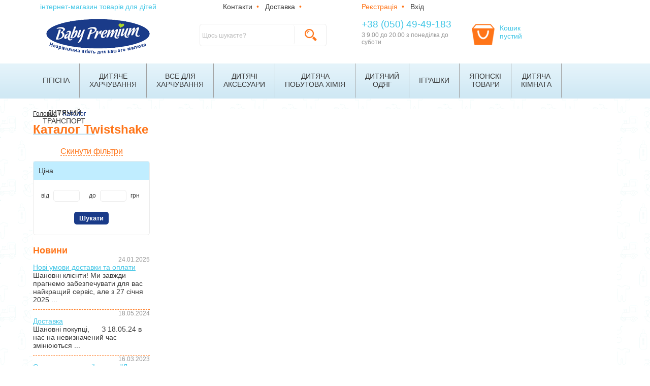

--- FILE ---
content_type: text/html; charset=windows-1251
request_url: https://babypremium.com.ua/catalog-brand-Twistshake.htm
body_size: 31638
content:
<!DOCTYPE html>
<html lang="ru">
<head>
    <title>Twistshake  - купити в інтернет-магазині Babypremium.com.ua</title>
    <meta http-equiv="content-type" content="text/html; charset=windows-1251" />
    <meta name="description" content="Інтернет магазин * Babypremium.com.ua * Twistshake  Купити з доставкою за найкращою ціною Заходьте і купуйте!" />
    <meta name="keywords" content="Каталог" />
    <meta name="viewport" content="target-densitydpi=device-dpi">
    <meta name="viewport" content="width=device-width">

    <link rel="stylesheet" href="templates/main/base.css?6" type="text/css" media="screen" />
    <link rel="stylesheet" href="templates/main/tpl.css?15" type="text/css" media="screen" />

    <script type="text/javascript" src="include/jquery.min.1.8.js"></script>
    <script type="text/javascript" src="include/jquery.form.js"></script>

    <script type="text/javascript" src="include/jquery.lightbox-0.5.min.js"></script>
    <script type="text/javascript" src="include/main_func.js?2"></script>

    <link rel="stylesheet" type="text/css" href="templates/main/css/jquery.lightbox-0.5.css" />

    <link rel="icon" href="favicon.ico" type="image/x-icon">

    
<script type="text/javascript">
    rrApiOnReady.push(function() {
		try { rrApi.categoryView(4); } catch(e) {}
	})
</script>
    

<!-- Google Tag Manager -->
<script>(function(w,d,s,l,i){w[l]=w[l]||[];w[l].push({'gtm.start':
new Date().getTime(),event:'gtm.js'});var f=d.getElementsByTagName(s)[0],
j=d.createElement(s),dl=l!='dataLayer'?'&l='+l:'';j.async=true;j.src=
'https://www.googletagmanager.com/gtm.js?id='+i+dl;f.parentNode.insertBefore(j,f);
})(window,document,'script','dataLayer','GTM-TVLQDF');</script>
<!-- End Google Tag Manager -->

<script>
       var rrPartnerId = "561d2a831e99471e78050693";
       var rrApi = {};
       var rrApiOnReady = rrApiOnReady || [];
       rrApi.addToBasket = rrApi.order = rrApi.categoryView = rrApi.view =
           rrApi.recomMouseDown = rrApi.recomAddToCart = function() {};
       (function(d) {
           var ref = d.getElementsByTagName('script')[0];
           var apiJs, apiJsId = 'rrApi-jssdk';
           if (d.getElementById(apiJsId)) return;
           apiJs = d.createElement('script');
           apiJs.id = apiJsId;
           apiJs.async = true;
           apiJs.src = "//cdn.retailrocket.ru/content/javascript/api.js";
           ref.parentNode.insertBefore(apiJs, ref);
       }(document));
</script>

    <script type="text/javascript">
        $(document).ready(function(){

        var $window = $(window);
        var nav = "#header-bottom";
	var imc = "#im-container";
        $window.scroll(function() {
            if ($(nav).hasClass("header-fixed") && ($window.scrollTop() < 30)) {
                $(nav).removeClass("header-fixed");
            }
            else if (!$(nav).hasClass("header-fixed") && ($window.scrollTop() > 30)) {
                $(nav).addClass("header-fixed");
            }
        });

    $(document).mouseup(function (e) {
        var container = $("#dialog");
        if (e.target!=container[0] && !$(e.target).closest("#dialog").length) {
            $('#dialog-content').empty();
            $("#over-container").hide();
            $("#main-over-container").removeClass("over-container");
        }
    });

        

        });
    </script>


    <!-- Global site tag (gtag.js) - Google Ads: 661496711 -->
    <script async src='https://www.googletagmanager.com/gtag/js?id=AW-661496711'></script>
    <script>
        window.dataLayer = window.dataLayer || [];
        function gtag(){dataLayer.push(arguments);}
        gtag('js', new Date());

        gtag('config', 'AW-661496711');
    </script>
    
    <script>
    gtag('event', 'page_view', {
        'send_to': 'AW-661496711',
        'ecomm_pagetype': 'category',
        'ecomm_prodid': '',
        'ecomm_totalvalue': ''
    });
    </script>
    

</head>
<body>
<!-- Google Tag Manager (noscript) -->
<noscript><iframe src="https://www.googletagmanager.com/ns.html?id=GTM-TVLQDF"
height="0" width="0" style="display:none;visibility:hidden"></iframe></noscript>
<!-- End Google Tag Manager (noscript) -->



<div class="header">
    <div class="header-top">
	<div class="page">
	    <div class="ib oh a-center logo blue">
		<p>інтернет-магазин товарів для дітей</p>
	    </div>
	    <div class="ib a-center kdg">
		<p>
		    <a href="contact.htm">Контакти</a>  <span class="pink">•</span>  
		    <a href="dostavka.htm">Доставка</a>  <span class="pink">•</span> 
		</p>
	    </div>
	    <div class="ib contact">
		<p>
		    <a href='registr.htm'><span class='pink'>Реєстрація</span></a>&nbsp;&nbsp;<span class='pink'>&bull;</span>&nbsp;&nbsp;
		    <a href='#' onclick='
			$(".dialog-container").css({ width: "352px", height: "320px", "margin-top": "70px" });
			$("#dialog-content").load("include/ajax.php", { action: "login_form", lang: "ru"} );
			$("#over-container").show();
			return false;
		    '>Вхід</a>
		</p>
        </div>
	</div>
    </div>
    <div class="header-bottom" id="header-bottom">
	<div class="page">
	    <div class="ib a-center logo blue">
		<a href="."><img src="templates/main/images/logo-ua.png"></a>
	    </div>
	    <div class="ib a-center kdg">
		<div class="search-form">
      <form action='search.htm' method='post'>
        <input name='search_query' type='text' value='' class='search-field' placeholder='Щось шукаєте?'>
        <input type='submit' class='ib ico ico-search search-button' value=''>
      </form>
    </div>
	    </div>
	    <div class="ib contact">
		<div class="phone blue">+38 (050) 49-49-183</div>
		<div class="gray fs-12">З 9.00 до 20.00 з понеділка до суботи</div>
	    </div>
	    <div class="ib a-center cart">
		<a href="cart.htm"><span class="ib ico ico-cart"></span><span class="ib a-left cart-text">Кошик<br><span id="cart-link">пустий</span></span></a>
	    </div>
	</div>
    </div>
</div>

<div id="im-container" style="height: 70px; background: url(/images/bg-menu.png) repeat-x">
    <div class="im-bg page rel"><ul id='item-menu'><li id='im-li-9' class='im-level1'>
        <a href='gigiena1.htm'
          onmouseover='im_mouseover(9); ' onmouseout='im_mouseout(); '
          class='im-link-level1
             im_first 
            
        '>Гігієна</a></li><li id='im-li-2' class='im-level1'>
        <a href='detskoe-pitanie.htm'
          onmouseover='im_mouseover(2); ' onmouseout='im_mouseout(); '
          class='im-link-level1
            
            
        '>Дитяче<br>харчування</a></li><li id='im-li-3108' class='im-level1'>
        <a href='vse_dlya_kormleniya.htm'
          onmouseover='im_mouseover(3108); ' onmouseout='im_mouseout(); '
          class='im-link-level1
            
            
        '>Все для<br>харчування</a></li><li id='im-li-1339' class='im-level1'>
        <a href='detskie-aksessuary.htm'
          onmouseover='im_mouseover(1339); ' onmouseout='im_mouseout(); '
          class='im-link-level1
            
            
        '>Дитячі<br>аксесуари</a></li><li id='im-li-502' class='im-level1'>
        <a href='bytovaya_himiay.htm'
          onmouseover='im_mouseover(502); ' onmouseout='im_mouseout(); '
          class='im-link-level1
            
            
        '>Дитяча<br>побутова хімія</a></li><li id='im-li-17' class='im-level1'>
        <a href='odejda.htm'
          onmouseover='im_mouseover(17); ' onmouseout='im_mouseout(); '
          class='im-link-level1
            
            
        '>Дитячий<br>одяг</a></li><li id='im-li-18' class='im-level1'>
        <a href='igrushki.htm'
          onmouseover='im_mouseover(18); ' onmouseout='im_mouseout(); '
          class='im-link-level1
            
            
        '>Іграшки</a></li><li id='im-li-4050' class='im-level1'>
        <a href='yaponskie_tovary.htm'
          onmouseover='im_mouseover(4050); ' onmouseout='im_mouseout(); '
          class='im-link-level1
            
            
        '>Японскі<br>товари</a></li><li id='im-li-14' class='im-level1'>
        <a href='mebel.htm'
          onmouseover='im_mouseover(14); ' onmouseout='im_mouseout(); '
          class='im-link-level1
            
            
        '>Дитяча<br>кімната</a></li><li id='im-li-19' class='im-level1'>
        <a href='avtocar.htm'
          onmouseover='im_mouseover(19); ' onmouseout='im_mouseout(); '
          class='im-link-level1
            
             im_last 
        '>Дитячий<br>транспорт</a></li></ul>
    <div class='im-level2 im-level2-left' id='im-level2-9' style='display: none; ' onmouseover='clearTimeout(im_timer); ' onmouseout='im_mouseout(); '>
    <div class='bg-item-level-2'>
      <ul><li><a href='huggies_podguzniki.htm'>Huggies Підгузки</a></li><li><a href='pampers_podguzniki.htm'>Pampers Підгузки</a></li><li><a href='libero_podguzniki.htm'>Libero Підгузки</a></li><li><a href='hjhnoooon.htm'>Підгузки поштучно</a></li><li><a href='pigeon_pants.htm'>Pigeon Підгузки</a></li><li><a href='merries_japan_podguzniki.htm'>Merries Японські підгузки</a></li><li><a href='japan_podguzniki_moony.htm'>Moony Японські підгузки</a></li><li><a href='japan_podguzniki_goon.htm'>Goon Японські підгузки</a></li><li><a href='naty.htm'>Naty (Підгузки)</a></li><li><a href='MamyPoko.htm'>MamyPoko (Японія)</a></li><li><a href='podguzniki_bella_happy.htm'>Bella Happy Підгузки</a></li><li><a href='Giggles.htm'>Giggles (Підгузки)</a></li><li><a href='podguzniki-Dada-Premium.htm'>Dada (Польща) Підгузки</a></li><li><a href='bebem_podguzniki.htm'>Bebem (Підгузки)</a></li><li><a href='mnogorazovye_podguzniki.htm'>Багаторазові підгузки</a></li><li><a href='gigiena_dlya_mam.htm'>Косметика для жінок та чоловіків</a></li><li><a href='Diapers-for-adults.htm'>Підгузки для дорослих</a></li><li><a href='reusable_diapers.htm'>Багаторазові пелюшки</a></li><li><a href='gigiena_grudi.htm'>Гігієна грудей мами та тіла мам, аксесуари</a></li><li><a href='trusiki_plavanie.htm'>Дитячі трусики для плавання</a></li><li><a href='odnorazovye_pelienki.htm'>Одноразові пелюшки</a></li><li><a href='vlazhnye_salfetki.htm'>Вологі та сухі серветки</a></li><li><a href='zhenskie_prokladki.htm'>Жіночі прокладки, післяродові труси.</a></li></ul>
      <div class='im-rpanel'><a href='gigiena1-brand-Bella.htm'><img class='img' src='files/Image/brands/bella.png' alt='' /></a><a href='gigiena1-brand-Coolababy.htm'><img class='img' src='files/Image/brands/coolababy.png' alt='' /></a><a href='gigiena1-brand-Goon.htm'><img class='img' src='files/Image/brands/goon.png' alt='' /></a><a href='gigiena1-brand-Helen_Harper.htm'><img class='img' src='files/Image/brands/helenharper.png' alt='' /></a><a href='gigiena1-brand-huggies.htm'><img class='img' src='files/Image/brands/huggies.png' alt='' /></a><a href='gigiena1-brand-libero.htm'><img class='img' src='files/Image/brands/libero.png' alt='' /></a><a href='gigiena1-brand-Merries.htm'><img class='img' src='files/Image/brands/merries.png' alt='' /></a><a href='gigiena1-brand-molfix.htm'><img class='img' src='files/Image/brands/molfix.png' alt='' /></a><a href='gigiena1-brand-Moony.htm'><img class='img' src='files/Image/brands/moony.png' alt='' /></a><a href='gigiena1-brand-pampers.htm'><img class='img' src='files/Image/brands/pampers.png' alt='' /></a><a href='gigiena1-brand-Seni.htm'><img class='img' src='files/Image/brands/sano.png' alt='' /></a><a href='gigiena1-brand-Tena.htm'><img class='img' src='files/Image/brands/tena.png' alt='' /></a></div>
    </div><div class='im-level2-bottom'></div></div>
    <div class='im-level2 im-level2-left' id='im-level2-2' style='display: none; ' onmouseover='clearTimeout(im_timer); ' onmouseout='im_mouseout(); '>
    <div class='bg-item-level-2'>
      <ul><li><a href='smes.htm'>Молочні суміші</a></li><li><a href='nestle_lechebnoe_pitanie.htm'>Лікувальне харчування Nestle</a></li><li><a href='kacumol.htm'>Молочні каші</a></li><li><a href='kashi_kozte_moloko.htm'>Каші на козячому молоці</a></li><li><a href='kacubezmol.htm'>Безмолочні каші</a></li><li><a href='pyrefrykt.htm'>Фруктове пюре</a></li><li><a href='pyremaco.htm'>М'ясні пюре</a></li><li><a href='pyreruba.htm'>Рибні пюре</a></li><li><a href='pureovoc.htm'>Овочеве пюре</a></li><li><a href='makaroni.htm'>Макарони</a></li><li><a href='syxari_pechenie.htm'>Печиво, сухарики дитячі</a></li><li><a href='jidkie_kashi.htm'>Пудинги, йогурти</a></li><li><a href='coc.htm'>Сік дитячий</a></li><li><a href='chauu.htm'>Чай дитячий</a></li><li><a href='voda.htm'>Вода для мам і дітей</a></li><li><a href='sousi.htm'>Соуси, олія</a></li><li><a href='suhie_zavtraki.htm'>Сухі сніданки, снеки, батончики, пластівці</a></li><li><a href='sweets.htm'>Цукерки, натуральні фруктові солодощі</a></li></ul>
      <div class='im-rpanel'><a href='detskoe-pitanie-brand-bebi.htm'><img class='img' src='files/Image/brands/bebi.png' alt='' /></a><a href='detskoe-pitanie-brand-hame.htm'><img class='img' src='files/Image/brands/hame.png' alt='' /></a><a href='detskoe-pitanie-brand-hipp.htm'><img class='img' src='files/Image/brands/hipp.png' alt='' /></a><a href='detskoe-pitanie-brand-humana.htm'><img class='img' src='files/Image/brands/humana.png' alt='' /></a><a href='detskoe-pitanie-brand-nestle.htm'><img class='img' src='files/Image/brands/nestogen.png' alt='' /></a><a href='detskoe-pitanie-brand-nutricia.htm'><img class='img' src='files/Image/brands/nutrilon.png' alt='' /></a><a href='detskoe-pitanie-brand-Tena.htm'><img class='img' src='files/Image/brands/tena.png' alt='' /></a></div>
    </div><div class='im-level2-bottom'></div></div>
    <div class='im-level2 im-level2-left' id='im-level2-3108' style='display: none; ' onmouseover='clearTimeout(im_timer); ' onmouseout='im_mouseout(); '>
    <div class='bg-item-level-2'>
      <ul><li><a href='podogrevateli.htm'>Підігрівачі</a></li><li><a href='butilochki_.htm'>Пляшечки, поїльники, чашки</a></li><li><a href='tarelochki.htm'>Тарілочки</a></li><li><a href='soski.htm'>Соски, ковпачки, кришки</a></li><li><a href='akcecyari_molokoococi.htm'>Контейнери та пакети для зберігання молока</a></li><li><a href='sumki.htm'>Сумки і термосумки</a></li><li><a href='ershiki.htm'>Йоршики</a></li><li><a href='logki_vilki.htm'>Ложечки, вилочки</a></li><li><a href='nibleri_cetochki.htm'>Ніблери та сіточки</a></li><li><a href='slyunyavchiki.htm'>Слинявчики</a></li><li><a href='blenderi.htm'>Блендери</a></li><li><a href='termosi.htm'>Термоси</a></li><li><a href='parovarki.htm'>Пароварки</a></li><li><a href='sterilizatori.htm'>Стерилізатори</a></li><li><a href='technic.htm'>Дрібна техніка для дому</a></li><li><a href='molokootsosi.htm'>Молоковідсмоктувачі</a></li></ul>
      
    </div><div class='im-level2-bottom'></div></div>
    <div class='im-level2 im-level2-left' id='im-level2-1339' style='display: none; ' onmouseover='clearTimeout(im_timer); ' onmouseout='im_mouseout(); '>
    <div class='bg-item-level-2'>
      <ul><li><a href='pustishki.htm'>Пустушки, тримачі, кліпси, футляри</a></li><li><a href='tual_prinadlejnosti.htm'>Туалетне приладдя для дітей</a></li><li><a href='Cotton_sticks_CDs_toilet_paper.htm'>Ватні палички, диски, туалетний папір, рушники паперові</a></li><li><a href='gorshki_vannochki.htm'>Горщики, ванни, аксесуари</a></li><li><a href='termofor.htm'>Термофори (грілки від коликів)</a></li><li><a href='sumki.htm'>Сумки і термосумки</a></li><li><a href='ryukzak_slingi.htm'>Рюкзаки, слінги</a></li><li><a href='fgxhxfghxfhg.htm'>Вожжі</a></li><li><a href='pelenatory.htm'>Пеленатори</a></li><li><a href='vesi.htm'>Ваги дитячі</a></li><li><a href='Childrens_umbrella.htm'>Дитячі парасольки</a></li><li><a href='bezopasnost.htm'>Безпека малюка</a></li><li><a href='krugi_dlya_plavanya.htm'>Круги для плавання</a></li><li><a href='radionyanya.htm'>Радіо-, відео- няні</a></li><li><a href='otpechatki.htm'>Відбитки наших малюків, рамки, шкатулки</a></li><li><a href='aksessuary_kolyaska.htm'>Аксесуари для коляски та санок</a></li><li><a href='avto.htm'>Аксесуари для авто</a></li><li><a href='Suitcases_backpacks_bags_for_children.htm'>Валізи, рюкзаки та сумки для дітей</a></li><li><a href='termometry.htm'>Термометри</a></li><li><a href='sunglasses.htm'>Сонцезахисні окуляри</a></li><li><a href='batteries.htm'>Батарейки</a></li><li><a href='brasleti.htm'>Браслети, аксесуари</a></li></ul>
      
    </div><div class='im-level2-bottom'></div></div>
    <div class='im-level2 im-level2-right' id='im-level2-502' style='display: none; ' onmouseover='clearTimeout(im_timer); ' onmouseout='im_mouseout(); '>
    <div class='bg-item-level-2'>
      <ul><li><a href='child-crem.htm'>Дитячі креми, олії, присипки</a></li><li><a href='sampyn.htm'>Дитячий шампунь</a></li><li><a href='mulo.htm'>Мило</a></li><li><a href='lips.htm'>Бальзами, помади для губ</a></li><li><a href='kupanie_sred.htm'>Засоби для купання дітей</a></li><li><a href='Facilities_of_protecting_from_sun_mosquitoes.htm'>Засоби захисту від сонця та комарів</a></li><li><a href='soli.htm'>Солі для ванни</a></li><li><a href='porosok.htm'>Засоби для прання дитячої білизни</a></li><li><a href='posyd.htm'>Засоби для миття посуду</a></li><li><a href='chist_sredstva.htm'>Чистячі, миючі засоби</a></li><li><a href='pasta.htm'>Зубні пасти, щітки</a></li><li><a href='roddom.htm'>Аксесуари для пологового будинку</a></li><li><a href='Makeup_for_kids.htm'>Косметика для дівчаток</a></li><li><a href='desinfection.htm'>Засоби для дезінфекції</a></li><li><a href='yponckaj_kocmetika.htm'>Японська косметика для жінок та чоловіків</a></li><li><a href='tovary_dlya_doma.htm'>Товари для дому</a></li><li><a href='bathbombs.htm'>Бомбочки для ванної</a></li><li><a href='gigiena_dlya_mam.htm'>Косметика для жінок та чоловіків</a></li></ul>
      <div class='im-rpanel'><a href='bytovaya_himiay-brand-alenka.htm'><img class='img' src='files/Image/brands/alenka.png' alt='' /></a><a href='bytovaya_himiay-brand-bubchen.htm'><img class='img' src='files/Image/brands/bubchen.png' alt='' /></a><a href='bytovaya_himiay-brand-Forever.htm'><img class='img' src='files/Image/brands/forever.png' alt='' /></a><a href='bytovaya_himiay-brand-hipp.htm'><img class='img' src='files/Image/brands/hipp.png' alt='' /></a><a href='bytovaya_himiay-brand-Lion.htm'><img class='img' src='files/Image/brands/lion.png' alt='' /></a><a href='bytovaya_himiay-brand-Wakodo.htm'><img class='img' src='files/Image/brands/wakodo.png' alt='' /></a></div>
    </div><div class='im-level2-bottom'></div></div>
    <div class='im-level2 im-level2-right' id='im-level2-17' style='display: none; ' onmouseover='clearTimeout(im_timer); ' onmouseout='im_mouseout(); '>
    <div class='bg-item-level-2'>
      <ul><li><a href='zimnie_konverty.htm'>Зимові конверти, конверти на виписку</a></li><li><a href='verhnyaya_odezhda.htm'>Верхній одяг</a></li><li><a href='komplekty.htm'>Комплекти</a></li><li><a href='variski.htm'>Головні убори та шарфи (шапки, навушники та ін.)</a></li><li><a href='Baby_mittens_and_gloves.htm'>Дитячі рукавички</a></li><li><a href='Baby_socks.htm'>Дитячі шкарпетки, гольфи</a></li><li><a href='childrens_tights.htm'>Дитячі колготки</a></li><li><a href='kombez.htm'>Чоловічки, пісочники</a></li><li><a href='sviter.htm'>Боді, нижня білизна</a></li><li><a href='Tops.htm'>Светри, кофти</a></li><li><a href='childrens_Bathrobes.htm'>Дитячі халати</a></li><li><a href='beluzna.htm'>Дитячі піжами</a></li><li><a href='kigurumi_pyzhamy.htm'>Kigurumi - піжами для дітей та дорослих</a></li><li><a href='sport_kostum.htm'>Спортивні костюми</a></li><li><a href='dresses.htm'>Сукні, спідниці</a></li><li><a href='bryuki_shorti_nabori.htm'>Штани, шорти, набори</a></li><li><a href='t_shirts.htm'>Футболки, майки</a></li><li><a href='tovary_dlya_krescheniya.htm'>Одяг та аксесуари для хрещення</a></li><li><a href='kolgoty_i_noski_zhenskie.htm'>Колготи та шкарпетки для мам та тат</a></li><li><a href='aksessuary.htm'>Метелики, краватки, аксесуари</a></li><li><a href='tapochki.htm'>Тапочки, пінетки</a></li></ul>
      
    </div><div class='im-level2-bottom'></div></div>
    <div class='im-level2 im-level2-right' id='im-level2-18' style='display: none; ' onmouseover='clearTimeout(im_timer); ' onmouseout='im_mouseout(); '>
    <div class='bg-item-level-2'>
      <ul><li><a href='pogremushki.htm'>Брязкальця</a></li><li><a href='prorezivateli.htm'>Іграшки-прорізувачі</a></li><li><a href='knijki.htm'>Перші дитячі книжки</a></li><li><a href='igrushki_dlya_vannoy.htm'>Іграшки для ванної</a></li><li><a href='mobili.htm'>Мобілі, проектори</a></li><li><a href='lampi_svetilniki.htm'>Світильники, лампи</a></li><li><a href='podvesnie_igrushki.htm'>Підвісні іграшки, дуги</a></li><li><a href='kovriki.htm'>Розвиваючі килимки</a></li><li><a href='razvivayushie_igrushki.htm'>Розвиваючі іграшки</a></li><li><a href='wooden_toys.htm'>Дерев'яні іграшки</a></li><li><a href='igrushki_grelki.htm'>Іграшки-грілки, м'які іграшки, іграшки-обіймашки</a></li><li><a href='interaktivnie_igrushki.htm'>Інтерактивні іграшки</a></li><li><a href='kukli.htm'>Ляльки, пупси та аксесуари</a></li><li><a href='Cars_and_other_toys_Friction.htm'>Машинки та інші інерційні іграшки</a></li><li><a href='otpechatki.htm'>Відбитки наших малюків, рамки, шкатулки</a></li><li><a href='Suitcases_backpacks_bags_for_children.htm'>Валізи, рюкзаки та сумки для дітей</a></li><li><a href='konstruktori.htm'>Конструктори, ігрові набори, пазли</a></li><li><a href='katalki.htm'>Іграшки каталки-гойдалки</a></li><li><a href='batteries.htm'>Батарейки</a></li><li><a href='ryukzachki_detskie.htm'>Дитячі рюкзаки-іграшки</a></li><li><a href='brasleti.htm'>Браслети, аксесуари</a></li><li><a href='dlya_risovaniya.htm'>Все для малювання та творчості</a></li><li><a href='kineticheskii-pesok.htm'>Кінетичний пісок, маса для ліпки</a></li><li><a href='Tents_and_tunnels_for_the_game.htm'>Намети та тунелі для гри</a></li><li><a href='muzika.htm'>Музичні інструменти</a></li><li><a href='hkh.htm'>Все для пісочниці та снігу</a></li><li><a href='BUHEIRB.htm'>Іграшки відкритого типу (Швейцарія)</a></li><li><a href='spinner.htm'>Спінери</a></li><li><a href='vbjm.htm'>Набори для розпису по номерам</a></li><li><a href='yashiki_dlya_igrushek.htm'>Ящики для іграшок</a></li></ul>
      
    </div><div class='im-level2-bottom'></div></div>
    <div class='im-level2 im-level2-right' id='im-level2-4050' style='display: none; ' onmouseover='clearTimeout(im_timer); ' onmouseout='im_mouseout(); '>
    <div class='bg-item-level-2'>
      <ul><li><a href='podguznik_GooN.htm'>Японські підгузки</a></li><li><a href='salfetki_jap.htm'>Японські серветки</a></li><li><a href='Japanese_tovari_dly_kormleniya.htm'>Японські товари для годування дитини</a></li><li><a href='prokladki_japan.htm'>Японські жіночі прокладки</a></li><li><a href='vkladishi.htm'>Японські вкладиші у бюстгальтер</a></li><li><a href='Japanese_sredstvo_dly_kupaniya.htm'>Японські засоби для купання дітей</a></li><li><a href='Japanese_aksesuari_cosmetik.htm'>Японські аксесуари та косметика для дітей</a></li><li><a href='Japanese_sredstvo_dly_stirki.htm'>Японські засоби для прання білизни</a></li><li><a href='Japanese_sredstvo_dly_mutiya_posudi.htm'>Японські засоби для миття посуду та пляшечок</a></li><li><a href='Japanese_pustyshki.htm'>Японські пустушки</a></li><li><a href='prorezivateli_jap.htm'>Японські прорізувачі</a></li><li><a href='Japanese_toothpaste_and_brushes.htm'>Японські зубні пасти та щітки</a></li><li><a href='Japanese_sredstvo_dly_uborki.htm'>Японські засоби прибирання</a></li><li><a href='yponckaj_kocmetika.htm'>Японська косметика для жінок та чоловіків</a></li></ul>
      
    </div><div class='im-level2-bottom'></div></div>
    <div class='im-level2 im-level2-right' id='im-level2-14' style='display: none; ' onmouseover='clearTimeout(im_timer); ' onmouseout='im_mouseout(); '>
    <div class='bg-item-level-2'>
      <ul><li><a href='detskie_podushki.htm'>Дитячі подушки</a></li><li><a href='zdfgzfdzh.htm'>Матраци, наматрацники</a></li><li><a href='cnjks.htm'>Столики, парти, стільці</a></li><li><a href='uvlajniteli.htm'>Зволожувачі повітря</a></li><li><a href='lampi_svetilniki.htm'>Світильники, лампи</a></li><li><a href='postelnoe_belye.htm'>Постільна білизна, пледи, ковдри, підголівники</a></li><li><a href='otpechatki.htm'>Відбитки наших малюків, рамки, шкатулки</a></li><li><a href='towels.htm'>Рушники, куточки для купання</a></li><li><a href='yashiki_dlya_igrushek.htm'>Ящики для іграшок</a></li></ul>
      
    </div><div class='im-level2-bottom'></div></div>
    <div class='im-level2 im-level2-right' id='im-level2-19' style='display: none; ' onmouseover='clearTimeout(im_timer); ' onmouseout='im_mouseout(); '>
    <div class='bg-item-level-2'>
      <ul><li><a href='avtokrecla.htm'>Автокрісла</a></li><li><a href='moto.htm'>Мотоцикли</a></li><li><a href='sanki.htm'>Санки</a></li><li><a href='tolokary.htm'>Толокари, ролоцикли</a></li><li><a href='skates.htm'>Скейти</a></li><li><a href='velosiped.htm'>Велосипеди, біговели</a></li></ul>
      
    </div><div class='im-level2-bottom'></div></div></div>
</div>

<div class="page" style="background: #fff; ">
    
                <div class='branchLine'>
            <a href='.'>Головна</a> /
            <span class='here'>Каталог</span>
        </div>
                <div></div>
                <h1 style="margin-bottom: 20px">Каталог Twistshake</h1>
                <div class="oh">
                    <div class="f-left side-column">
                        
        <div class='panel-1'>
            <a href='catalog.htm?nfa' class='button-link' rel='nofollow'>Скинути фільтри</a>
        </div> <div class='filter-panel'>
        <div class='filter-title bg-blue'>Ціна</div>
        <div class='filter-content'>
            <form name='filter-price' action='catalog.htm' method='post' class='price-form'>
                <input type='hidden' name='form[f]'>
                <div style='margin-bottom: 20px'>
                    <label>від</label>
                    <input type='text' name='form[price_from]' value='' placeholder=''>
                    <label style='margin-left:  15px'>до</label>
                    <input type='text' name='form[price_to]' value='' placeholder='' style='margin-right: 5px'> грн
                </div>
                <div class='a-center'><input type='submit' value='Шукати' class='button'></div>
            </form>
        </div>
    </div>
                        
        <h3>Новини</h3>
        <div class='bottom-space'>
        <div class='gray fs-12 a-right'>24.01.2025</div>
        <a href='novost_325.htm'>Нові умови доставки та оплати</a><br>
        
	Шановні клієнти!
	
	Ми завжди прагнемо забезпечувати для вас найкращий сервіс, але з 27 січня 2025 ...
        <div class='lineH bottom-space'></div>
        <div class='gray fs-12 a-right'>18.05.2024</div>
        <a href='dostavka_novost.htm'>Доставка</a><br>
        
	Шановні покупці,&nbsp;

	&nbsp;

	
		&nbsp;
	
		
			З 18.05.24 в нас на невизначений час змінюються ...
        <div class='lineH bottom-space'></div>
        <div class='gray fs-12 a-right'>16.03.2023</div>
        <a href='fleur_novost1.htm'>Скоро в наявності!печиво "Дитяче безглютенове печиво Fleur Alpine ORGANIC "З ЧОРНИЧНОЮ НАЧИНКОЮ" 132г. і Дитяче безглютенове печиво Fleur Alpine ORGAN</a><br>
        
	Повідомляємо про НОВИНКИ - печиво &quot;Дитяче безглютенове печиво Fleur Alpine ORGANIC &quot;З ЧОРНИЧНОЮ ...
        <div class='lineH bottom-space'></div>
          <div class='a-center'><a href='news.htm' class='pink'>Всі акції і новини &#9658;</a></div>
        </div>
        
                        
                    </div>
                    <div class="f-right main-column">
                        <div class='content'></div>
                    </div>
                </div>
            

    
    <div class="mail-form rel">
      <form name="form-mail" id="form-mail" action="include/ajax.php" method="post">
      <input name="action" type="hidden" value="process_mail_form">
      <input name="lang" type="hidden" value="ru">

      <div id="mailer-text" class="mailer-text">
        <h3 class="blue bottom-space">Підписка на розсилку!</h3>
        <div class="pink fs-12">Дізнавайтеся корисні поради, новини акції,<br>знижки, і спеціальні пропозиції.</div>
      </div>

      <input name="name" type="text" id="name-input" placeholder="Ім`я" class="tr-input">
      <input name="mail" type="text" id="mail-input" placeholder="E-mail" class="tr-input">
      <input type="submit" value="OK" class="mi-button">
      </form>
    </div>
      <script type="text/javascript">
          $("#form-mail").ajaxForm({success:   showResponseMail});

        function showResponseMail(responseText, statusText)  {
            if(responseText == "error") {
                $("#mailer-text").html("<h3 class='blue bottom-space'>Помилка!</h3><div class='pink fs-12'>Заповніть, будь ласка, всі поля.</div>");
            }
            else if(responseText == "error1") {
                $("#mailer-text").html("<h3 class='blue bottom-space'>Помилка!</h3><div class='pink fs-12'>Такий e-mail вже підписаний. Введіть інший.</div>");
            }
            else {
                $("#name-input").val("");
                $("#mail-input").val("");
                $("#mailer-text").html("<h3 class='blue bottom-space'>Ви підписані!</h3><div class='pink fs-12'>Дякуємо за інтерес до наших новин. Чекайте листи.</div>");
            }
        }
        </script>
    
    <div class="content-oes"></div>
</div>

<div class="footer">
    <div class="page rel" style="background: url(templates/main/images//bg-footer-1.png) no-repeat right center; ">
	<div class="ib a-center" style="width: 300px">
	    <a href="."><img src="templates/main/images/logo-ua.png" style="margin-bottom: 30px"></a>
	    <div class="phone white">+38 (050) 49 49 183 </div>
	    <div class="strong"><span class="pink">e-mail:</span> <span class="white">babypremium@ukr.net</span></div>
	</div>
	<div class="ib footer-links" style="width: 300px">
	    <a href=".">Головна</a>
	    <a href="dostavka.htm">Доставка і оплата </a>
	    <a href="about.htm">Про нас</a>
	    <a href="contact.htm">Контакти</a>
	    <a href="organizacia.htm">Організація дитячих свят</a>
	</div>
	<div class="ib" style="width: 300px">
	    <div class="copyright">
		© 2012 - 2026. Інтернет магазин <strong>Baby Premium</strong>.<br />
		Всі права захищені.<br />
		При використанні матеріалів посилання на сайт <br />
		<a href=".">babypremium.com.ua</a> обов'язкове<br />
		© 2012 - 2026. <a href="https://poleschuk.ks.ua/" target="_blank">Розробка студії Ярослава Полещука</a>
	    </div>
	</div>
	<a href="#" class="link-top"></a>
    </div>
</div>
<div class="bottom-ribbon"><div class="bottom-ribbon-2"></div></div>

<div class="over-container oh over-bg" style="display: none" id="over-container">
    <div class="dialog-container rel" id="dialog-container">
        <div class="dialog oa" id="dialog"><div class="dialog-content" id="dialog-content"></div></div>
        <a href="#" class="ico dialog-close" onclick="
            $('#dialog-content').empty();
            $('#over-container').hide();
           return false;
        "></a>
    </div>
</div>

<script type="text/javascript">
  (function(d, w, s) {
	var widgetHash = 'rxn8ggma0cper1aoktfl', ctw = d.createElement(s); ctw.type = 'text/javascript'; ctw.async = true;
	ctw.src = '//widgets.binotel.com/calltracking/widgets/'+ widgetHash +'.js';
	var sn = d.getElementsByTagName(s)[0]; sn.parentNode.insertBefore(ctw, sn);
  })(document, window, 'script');
</script>

</body>
</html>

--- FILE ---
content_type: text/css
request_url: https://babypremium.com.ua/templates/main/base.css?6
body_size: 1695
content:
/*	CSS-Framework

	Version		: 0.3.1
	Author		: Aleksej Romanovskij (http://css-framework.ru)
	License		: Creative Commons Attribution 3.0 Unported License (http://creativecommons.org/licenses/by/3.0/)

------------------------------ */

/* Utilites
------------------------------ */

* { margin: 0; padding: 0; }

*:focus { outline: none; }
.hidden { display: none; }
.show { display: block!important; }
.no-margin { margin: 0!important; }
.no-padding { padding: 0!important; }
.no-bg { background: none!important; }
.no-border, a img { border: none!important; }
.container:after, .columns:after { content: "."; display: block; height: 0; clear: both; visibility: hidden; }
.img-repl { text-indent: -9999px; overflow: hidden; display: block; }
.cc { clear: both; }
.rel { position: relative; }
.ib { display: inline-block; }
.bottom-space { padding-bottom: 10px; }
.bg-white { background: #fff; }
.bg-blue { background: #C0EDFF; }
.bg-pink { background: #ff7519; }
.row-last { border-bottom: none!important; }
.pink { color: #ff7519; }
.gray { color: #959595; }
.blue { color: #42c6e6; }
.blue-dark { color: #1A3B89; }
.white { color: #fff; }
.fs-12 { font-size: 12px; }
.through { text-decoration:line-through; }
.uppercase { text-transform: uppercase; }
.oa { overflow: auto; }
.oh { overflow: hidden; }

/* Main styles
------------------------------ */
h1 { font-size: 24px; color: #ff7519; }
h2 { font-size: 22px; color: #ff7519; }
h3 { font-size: 18px; color: #ff7519; }
h4 { font-size: 1.1em; font-weight: bold; }

a { color: #42c6e6; }
a:hover { text-decoration: underline; color: #ff7519; }

a.pink { color: #ff7519; }
a.pink:hover { text-decoration: underline; color: #42c6e6; }

/* Layout Boxs
------------------------------ */

.page-layout { margin-right: -5px; }
.layout-box { float: left; margin: 0 5px 5px 0; }

.lb-1 { margin-right: 560px; }
.lb-2 { width: 540px; }

/* Horizontal Menu
------------------------------ */

.menu-h { overflow: hidden; }
.menu-h li { float: left; list-style: none; }
.menu-h a { display: block; }
.menu-h a:hover { text-decoration: underline; }


/* Content elements
------------------------------ */

.content h1 { font-size: 20px; }
.content h2 { font-size: 18px; }
.content h3 { font-size: 1.3em; font-weight: bold; }
.content h4 { font-size: 1.1em; font-weight: bold; }

blockquote { margin-left: 5em; padding-left: 1em; }
code, pre { font: 1.2em/1 "Courier New", Courier, monospace; padding: 1px 2px; background: #eee; }
pre { border: 1px dashed #aaa; line-height: 1.7em; padding: 5px; font-size: .9em; background: #eee; margin: 0; }
strong {  }
em {  }
sup, sub { vertical-align: baseline; position: relative; }
sup { top: -0.4em; }
sub { bottom: -0.3em; }

hr { color: #ccc; background-color: #ccc; height: 1px; border-width: 0px; }

.em { font-style: italic; }
.strong { font-weight: bold; }

.content ul, .content ol { margin-left: 3em; line-height: 1.3em; }
.content ul li, .content ol li { margin-bottom: .2em; }

.content dl {  }
.content dl dt { margin-bottom: .2em; font-weight: bold; }
.content dl dd { padding-left: 5em; margin-bottom: .4em; }

.icons a, .icon { padding: 1px 0 1px 20px; background-repeat: no-repeat; background-position: left center; }

.content p, .content ul, .content ol, .content dl, .content table, blockquote, pre, .columns, hr { margin-bottom: 11px; }

.box { margin: 20px; }

/* Text align, float
------------------------------ */

.a-left { text-align: left; }
.a-center { text-align: center; }
.a-right { text-align: right; }

.f-left { float: left; }
.f-right { float: right; }

/*	Tables
------------------------------ */

table { border-collapse: collapse; }

/*	Columns
------------------------------ */

.columns {  }

.col-content { padding-right: 6px; }
.col-first { padding-left: 0!important; }
.col-last { padding-right: 0!important; }

.w-5 { width: 5%; }
.w-10 { width: 10%; }
.w-15 { width: 15%; }
.w-20 { width: 20%; }
.w-25 { width: 25%; }
.w-30 { width: 30%; }
.w-35 { width: 35%; }
.w-40 { width: 40%; }
.w-45 { width: 45%; }
.w-50 { width: 50%; }
.w-55 { width: 55%; }
.w-60 { width: 60%; }
.w-65 { width: 65%; }
.w-70 { width: 70%; }
.w-75 { width: 75%; }
.w-80 { width: 80%; }
.w-85 { width: 85%; }
.w-90 { width: 90%; }
.w-95 { width: 95%; }
.w-100 { width: 100%; }

.w-33 { width: 33%; }
.w-66 { width: 66%; }

.w-38 { width: 38%; }
.w-62 { width: 62%; }

.w-25px { width: 25px; }
.w-50px { width: 50px; }
.w-75px { width: 75px; }
.w-100px { width: 100px; }
.w-125px { width: 125px; }
.w-150px { width: 150px; }
.w-175px { width: 175px; }
.w-200px { width: 200px; }
.w-250px { width: 250px; }
.w-300px { width: 300px; }
.w-350px { width: 350px; }
.w-400px { width: 400px; }
.w-450px { width: 450px; }
.w-500px { width: 500px; }
.w-550px { width: 550px; }
.w-600px { width: 600px; }
.w-650px { width: 650px; }
.w-700px { width: 700px; }

/* Images
------------------------------ */

.content img { border: none!important; margin: 10px; }
a img { border: none!important; }
.content img.null-image { padding: 0!important; border: none!important; margin: 0!important; }
img.f-left { margin-right: 1em; }
img.f-right { margin-left: 1em; }

/* Content Form
------------------------------ */

.content form { padding: .5em 0; }
.content fieldset { margin-bottom: 1em; border: none; }
.content legend { margin-top: -1px; padding-bottom: 1em; font-size: 1.1em; font-weight: bold; }

.content .f-row { overflow: hidden; margin-bottom: .5em; }
.content label { float: left; text-align: right; width: 25.99%; padding: 0 2%; }
.content .f-inputs { padding-left: 30%; }

.f-actions { padding-top: 1em; border-top: 1px solid #ccc; }

/* Inputs
------------------------------ */

input { vertical-align: middle }
.i-checkbox { margin-top: 3px; }
.i-text { width: 200px; padding: 1px; font: 1em sans-serif; }
.button { padding: 0 .25em; width: auto; overflow: visible; cursor: pointer; }
::-webkit-input-placeholder {color:#bbb;font-weight: normal;font-size: 12px}
::-moz-placeholder          {color:#bbb;font-weight: normal;font-size: 12px}/* Firefox 19+ */
:-moz-placeholder           {color:#bbb;font-weight: normal;font-size: 12px}/* Firefox 18- */
:-ms-input-placeholder      {color:#bbb;font-weight: normal;font-size: 12px}

--- FILE ---
content_type: text/css
request_url: https://babypremium.com.ua/templates/main/tpl.css?15
body_size: 4568
content:
/* --------------------------- template --------------------------- */
html {
    background: #fff url(images/bg.gif);
    color: #383838;
    font: 14px Tahoma,Arial,Helvetica,sans-serif;
}
body {  }
.page { width: 1150px; margin: 0 auto; }
.ico { background: url(images/ico/ico-1-ua.png?2) no-repeat; }

/* --------------------------- header --------------------------- */
.header { height: 125px; background: #fff; }
.header-fixed { position: fixed; left: 0; top: 0; }
.im-margin { margin-top: 125px; }
.header-top { height: 30px; }
.header-bottom { width: 100%; height: 88px; padding-top: 7px; background: #fff; z-index: 1000; box-shadow: 0 2px 2px 0 #ddd; }
.logo { width: 256px; }
.kdg { margin-left: 68px; width: 250px; vertical-align: top; }
.kdg a, .contact a { color: #383838; text-decoration: none; }
.kdg a:hover, .contact a:hover { text-decoration: underline; color: #ff7519; }
.logo p, .kdg p, .contact p { padding-top: 5px; }
.search-form { height: 42px; margin-top: 10px; border: 1px solid #EBEBEB; border-radius: 5px; }
.search-field { width: 182px; height: 37px; border: none; border-right: 1px solid #EBEBEB; padding: 0; margin-top: 2px; font-size: 14px; }
.ico-search { background-position: 0 0; width: 24px; height: 24px; }
.search-button { border: none; padding: 0; margin: 3px 15px 0; outline: none; }
.contact { margin-left: 65px; width: 180px; vertical-align: top; }
.phone { font-size: 19px; margin-bottom: 3px; }
.back-call { width: 133px; vertical-align: top; margin-top: 10px; }
.ico-phone { background-position: -24px 0; width: 29px; height: 15px; margin-bottom: 5px; margin-right: 10px; }
.cart { width: 165px; vertical-align: top; margin-top: 10px; }
.ico-cart { background-position: -53px 0; width: 45px; height: 42px; margin-right: 10px; }
.cart-text { vertical-align: top; }

.admin-panel { position: fixed; right: 0; top: 0; margin: 10px; background: #fff; border: 1px solid #FF6F00; border-radius: 5px;
    box-shadow: 2px 2px 3px 1px #aaa; padding: 10px 10px 5px; z-index: 10001; }
.admin-panel ul { list-style: none; }
.admin-panel ul li { margin-bottom: 5px; }
.admin-panel ul li a { display: block; padding: 3px 5px; color: #fff; font-weight: bold; background: #FF6F00; text-decoration: none;
    font-size: 12px; text-align: center; }
.admin-panel ul li a:hover { background: #FFA762; }

/* --------------------------- item menu --------------------------- */
.im-bg { height: 70px; }
ul#item-menu { list-style: none; overflow: hidden; }
li.im-level1
{
    display: inline-block;
    position: relative;
}
a.im_first { border-left: none!important; }
a.im_last { border-right: none!important; }
a.im-link-level1
{
    color: #383838;
    text-decoration: none;
    display: table-cell;
    text-align: center;
    vertical-align: middle;
    height: 66px;
    text-transform: uppercase;
    padding: 0 19px 0 19px;
    border-right: 1px solid #A1A1A1;
    border-bottom: 3px solid #CFE8F4;
}
a.im-link-level1:hover { background: #fff; color: #ff7519; border-bottom: 3px solid #ff7519; }
li.im-hover>a { background: #fff; border-color: #ff7519!important; }

.bg-item-level-2 { background: #fff; }
div.im-level1-bottom { background: #fff; border-color: #BDD2DC; height: 5px; }

div.im-level2
{
    background: #fff;
    position: absolute;
    top: 70px;
    width: 700px;
    border-left: 1px solid #BDD2DC;
    border-bottom: 1px solid #BDD2DC;
    border-right: 1px solid #BDD2DC;
    box-shadow: 5px 5px 5px 1px rgba(99,99,99,0.75);
    z-index: 100;
}
div.im-level2-left { left: 0; }
div.im-level2-right { right: 0; }
div.im-level2-top { height: 1px; }
div.im-level2-bottom { height: 15px; background: #fff; }
div.im-level2 ul { list-style: none; }
div.im-level2 ul li { display:inline-block; width: 50%;  }
div.im-level2 ul li a { text-decoration: none; display: block; padding: 2px 5px; margin: 0 5px; }
div.im-level2 ul li a:hover { text-decoration: underline; }

div.im-rpanel { padding: 5px; margin-top: 5px; }
div.im-rpanel img.img { margin: 0 3px; }

#under-im { padding: 10px 10px 20px 10px; }

/* --------------------------- column --------------------------- */
.main-column { width: 900px; }
.side-column { width: 230px; }
.home-page .main-column { width: 888px; }
.home-page .side-column { width: 255px; }

.filter-panel { border: 1px solid #EBEBEB; border-radius: 5px; margin-bottom: 20px; }
.filter-title { padding: 10px; }
.filter-content { padding: 20px 10px; font-size: 12px; }
.price-form label { display: inline-block; margin: 0 5px 0; }
.price-form input[type=text] { display: inline-block; padding: 3px 5px; width: 40px; }
.price-form .button { padding: 5px 10px; }

ul.filter-brand { list-style: none; }
ul.filter-brand li { margin-bottom: 5px; }
ul.filter-brand li a { display: block; text-decoration: none; font-size: 13px; color: #383838; }
ul.filter-brand li a span.checkbox, ul.filter-brand li a span.checkbox-check { margin-right: 10px; vertical-align: top; }

.panel-1 { text-align: center; margin-bottom: 10px; }
.panel-1 a { text-decoration: none; font-size: 16px; color: #ff7519; border-bottom: 1px dashed #ff7519; }
.panel-1 a:hover { color: #1a3b89; border-color: #1a3b89; }

/* --------------------------- content --------------------------- */
.content { font-size: 12px; }

.branchLine { margin: 20px 0 10px; }
.branchLine a { color: #383838; font-size: 12px; }
.branchLine .here { font-size: 12px; color: #1a3b89; }
.blue-panel { height: 88px; padding: 20px 15px 20px 20px; color: #ff7519; font-weight: bold; margin: 10px 0 20px; background: url(images/bg-rect.png) no-repeat; }
.blue-panel .name { width: 275px; font-size: 19px; margin-top: 30px; vertical-align: top; }
.blue-panel .column { width: 161px; text-align: center; font-size: 13px; vertical-align: top; }
.bp-1 { width: 39px; height: 38px; background-position: 0 -37px; margin-bottom: 15px; }
.bp-2 { width: 51px; height: 44px; background-position: -39px -42px; margin-bottom: 9px; }
.bp-3 { width: 42px; height: 42px; background-position: 0 -75px; margin-bottom: 11px; }
.bp-4 { width: 42px; height: 47px; background-position: -42px -86px; margin-bottom: 6px; }
.bp-5 { width: 42px; height: 42px; background-position: 0 -117px; margin-bottom: 11px; }

ul.articles-list { list-style: none; }
ul.articles-list li { display: inline-block; width: 565px; height: 140px; margin: 0 10px 20px 0; vertical-align: top; }
ul.articles-list li img { max-width: 210px; max-height: 140px; }
ul.articles-list li .img-container { float: left; width: 210px; height: 140px; }
ul.articles-list li .article-container { margin-left: 220px; }

.mail-form { height: 121px; background: url(images/bg-mailer-1.jpg) no-repeat center; margin-bottom: 20px; }
.mailer-text { position: absolute; left: 60px; top: 25px; width: 260px; height: 100px; }
.mail-form .tr-input { position: absolute; top: 45px; width: 197px; line-height: 31px; border: none; background: transparent;
    padding: 0 5px; font-size: 16px; }
.mi-button { position: absolute; left: 863px; top: 44px; width: 36px; height: 33px; border: 1px solid #68C2CA; background: #ba599d; opacity: .9;
    color: #fff; font-weight: bold; }
#name-input { left: 389px; }
#mail-input { left: 628px; }

/* --------------------------- list item --------------------------- */
.order-panel { width: 300px; display: inline-block; border-radius: 5px; padding: 10px 0; margin-right: 16px; }
.order-panel a { display: inline-block; margin: 0 10px; color: #ff7519; border-bottom: 1px dashed #ff7519; text-decoration: none; }
.order-panel a:hover { color: #1a3b89; border-color: #1a3b89; }

ul.item-list { list-style: none; }
ul.item-list li { display: inline-block; border: 1px solid #42c6e6; border-radius: 5px; padding: 10px;
    text-align: center; vertical-align: top; }
ul.item-list li:hover { border-color: #42c6e6; box-shadow: 0 0 1px 2px #DBF4FA; }

ul.item-list li a.item-name { display: block; overflow: hidden; height: 73px; color: #383838; font-size: 14px; text-decoration: none; }
.img-list-container { height: 160px; display: table-cell; vertical-align: middle; text-align: center; }
.img-list-container img { max-width: 154px; max-height: 160px; }
.img-list-container a { display: block; }
.price-container { margin: 9px 0; }
ul.item-list li .price { font-size: 15px; font-weight: bold; }
ul.item-list li .through { font-size: 13px; padding-top: 3px; }

ul.cat-list li { width: 174px; height: 297px; margin: 15px 13px 15px 12px; }
ul.cat-list .img-list-container { width: 174px; }
ul.home-list li { width: 172px; height: 297px; margin: 15px 23px 15px 0; }
ul.home-list .img-list-container { width: 174px; }

.ico-action, .ico-new { position: absolute; }
.ico-action { width: 64px; height: 64px; right: -25px; top: -25px; background-position: 0 -219px; }
ul.item-list li:hover .ico-action { background-position: 0 -283px; }
.ico-new { width: 59px; height: 18px; right: -11px; background-position: 0 -347px; }

.buy-link-container { height: 35px; }
.buy-link-container a { display: inline-block; width: 113px; line-height: 26px; background: #ff7519; font-size: 15px; font-weight: bold;
    color: #fff; text-decoration: none; border-radius: 7px; }
.ico-buy { display: inline-block; width: 21px; height: 20px; margin: 0 10px 3px 0; background-position: -58px -135px; vertical-align: bottom; }
.buy-link-container a:hover .ico-buy { background-position: -79px -135px; }
.gift { position: absolute; right: 0; bottom: 0; padding: 12px 1px 0; width: 50px; height: 51px; background: url(images/gift.png) no-repeat top left; text-align: center;}
.gift img { border-radius: 4px; max-width: 50px; max-height: 50px; }

.alertPanel
{
    position: absolute;
    top: -40px;
    left: 2px;
    width: 155px;
    height: 25px;
    padding: 5px;
    background: #fff;
    border: 2px solid #FB574A;
    display: none;
    font-size: 12px;
}

/* --------------------------- one item --------------------------- */
.item-info {}
.img-column { float: left; width: 300px; }
.img-column img { width: 100%; }
.img-column .ico-action { top: 0; }
.img-column:hover .ico-action { background-position: 0 -283px; }

.info-column { margin-left: 350px; }
.info-column h1 { font-size: 28px; color: #383838; font-weight: normal; margin-bottom: 15px; }
.item-row { margin-bottom: 15px; }
.available { width: 160px; line-height: 24px; border: 2px solid #C0EDFF; border-radius: 5px; text-align: center; margin-right: 40px; }
.rating-num { background: #ff7519; color: #fff; padding: 0 4px; border-radius: 5px; margin: 3px 0 0 5px; vertical-align: top; }
.rating-text { margin: 3px 0 0 5px; vertical-align: top; }
.info-column .price { font-size: 32px; margin-right: 70px; }
.info-column .through { font-size: 20px; color: #959595; }
a.buy-big, a.fast-order { text-align: center; width: 225px; line-height: 70px; color: #fff; text-decoration: none; border-radius: 7px;
    vertical-align: top; }
a.buy-big { font-size: 30px; background: #ff7519; font-weight: bold; box-shadow: 0 2px 0 1px #FFD1B2; }
a.buy-big:hover { background: #FF904B; }
a.buy-big .ico-buy { vertical-align: middle; }
a.buy-big:hover .ico-buy { background-position: -79px -135px; }
a.fast-order { font-size: 20px; background: #FE3497; box-shadow: 0 2px 0 1px #ff6fb6; margin-left: 30px; }
a.fast-order:hover { background: #FF007D; }
.delivery-column { float: right; background: #EBEBEB; padding: 10px; margin-bottom: 10px; }
.delivery-column ul { list-style: none; margin: 5px 0 0 10px; }
.delivery-column ul li { }
.ico-kiev, .ico-other, .ico-uah { display: inline-block; margin-right: 10px; vertical-align: bottom; }
.ico-kiev { width: 24px; height: 22px; background-position: -60px -172px; }
.ico-other { width: 24px; height: 14px; background-position: -60px -194px; }
.ico-uah { width: 11px; height: 15px; background-position: -84px -172px; }

.item-gallery a { display: inline-block; width: 60px; height: 60px; border: 2px solid #fff; border-radius: 5px; vertical-align: middle;
    text-align: center; margin-right: 15px; padding: 10px; }
.item-gallery a:hover { border-color: #C0EDFF; }
.item-gallery a:active { border-color: #FF007D; }
.item-gallery img { margin: 0; max-width: 60px; max-height: 60px; }

.item-content-title { font-size: 20px; background: #EBEBEB; margin-bottom: 10px; }
.item-left { float: left; width: 600px; padding-left: 10px; }
.item-right { margin-left: 630px; }

/* --------------------------- listing --------------------------- */
.listing
{
    border: 1px solid #ccc;
    margin: 5px 0;
}
.listing th
{
    background: #EFF3FF;
    padding: 3px;
    font-weight: bold;
    border: 1px solid #ccc;
}
.listing td
{
    border: 1px solid #ccc;
    padding: 3px;
}
.listing td a { color: #427CD1; text-decoration: none; }

/* --------------------------- form --------------------------- */
form { margin: 0; }
textarea, input, select { border: 1px solid #EBEBEB; color: #517180; border-radius: 5px; }
.button { background: #1A3B89; color: #fff; font-weight: bold; border: none; }
.big-button { background: #ff7519; color: #fff; font-weight: bold; border: none; padding: 20px 30px; border-radius: 5px; text-decoration: none; }
.big-button:hover { text-decoration: none; color: #fff; }
.radio { background: transparent; border: none; }
span.checkbox, span.checkbox-check { width: 12px; height: 12px; border: 1px solid #EBEBEB; display: inline-block; }
span.checkbox-check { background: url(images/ico/ico-1.png) no-repeat -42px -133px; }
a:hover span.checkbox, a:hover span.checkbox-check { border-color: #B7B7B7; }
.row-form { margin-bottom: 10px; }

/* --------------------------- footer --------------------------- */
.footer { font-size: 12px; padding: 15px 0; background: url(images/bg-f.png) repeat-x; }
.footer-links a { display: block; color: #fff; text-decoration: none; margin-bottom: 15px; }
.footer-links a:hover { color: #ff7519; }
.social_buttons { margin: 10px 0 42px; }
.social_buttons a { display: inline-block; width: 30px; height: 30px; margin-right: 15px; }
.ico-sb-1 { background-position: 0 -159px; }
.ico-sb-2 { background-position: -30px -159px; }
.ico-sb-3 { background-position: 0 -189px; }
.ico-sb-4 { background-position: -30px -189px; }
.copyright { font-size: 11px; color: #959595; }
.copyright a { color: #222; text-decoration: none; }
.copyright a:hover { text-decoration: underline; }
a.link-top { position: absolute; width: 96px; height: 41px; right: 0; top: 68px; }
.bottom-ribbon { height: 25px; background: #F79622; }
.bottom-ribbon-2 { width: 70%; height: 100%; background: #A7DB2A; }

.content-oes { font-size: 12pz; }
.content-oes h1 { color: #1a3b89; text-transform: uppercase; font-size: 18px; }
.content-oes h3 { color: #ff7519; }

/* --------------------------- map --------------------------- */
.div_map { margin-left: 20px; }
.div_map a { display: block; }
/* --------------------------- login form --------------------------- */
#login-form { }
#login-footer a { margin: 0 5px; }

#login-button { width: 78px!important; height: 28px; background: url(images/header-button.png) no-repeat 0 -62px; border: none; }
#login-button:hover { background: url(images/header-button.png) no-repeat -78px -62px; }

/* --------------------------- misc --------------------------- */
.del-link { background-position: -26px -17px; width: 18px; height: 20px; display: block; }


.lineH { border-bottom: 1px dashed #ff7519; height: 1px; }
.alertText, .okText
{
    font-size: 11pt;
    font-weight: bold;
    text-align: left;
    font-family: Arial;
    margin-top: 20px;
}
.alertText
{
    color: #950000;
}
.alertTextSmall
{
    color: #D50301;
    font-weight: bold;
    text-align: center;
}
.okText
{
    color: #000000;
    text-align: center;
}
.lineList
{
    font-size: 1.1em;
    margin-bottom: 7px;
    border-top: 1px dotted #3F3F3F;
    padding-top: 10px;
    font-weight: bold;
}
.lineList a
{
    color: #4D82FF;
    text-decoration: none;
    margin: 0 3px;
}
.lineList a:hover
{
    color: #000000;
    text-decoration: none;
}
.lineList span { margin: 0 3px; }
.commentList{}
.commentOne { margin-bottom: 15px;}
.commentTitle{}
.commentNote{}
.commentAdmin{}
.rating { width: 93px; height: 16px; background: url(images/ico/stars-1.png) no-repeat; }
.rating-1 { background-position: 0 -16px; }
.rating-2 { background-position: 0 -32px; }
.rating-3 { background-position: 0 -48px; }
.rating-4 { background-position: 0 -64px; }
.rating-5 { background-position: 0 -80px; }
.star-old { color: red; font-weight: bold; }

/* --------------------- slide show -------------------------- */
#wrapper-top-slider {width:1150px; margin-bottom: 20px; }
#top-slider-container {position:relative; background:#fff; height:230px; z-index: 1; }
#top-slider {float:left;position:relative; overflow:auto; width:1150px; height:230px; }
#top-slider ul {position:absolute; list-style:none; top:0; left:0; margin: 0}
#top-slider li {float:left; width:1150px; height:230px}
#top-slider li img { width:1150px; height:230px;margin:0}
.pagination {position:absolute; bottom: 5px; width: 100%; list-style:none; text-align: center; }
.pagination li {display: inline-block; cursor:pointer; height:13px; width:13px; background:#999; margin-right: 4px;
    background: url(images/ico/ico-1.png) no-repeat; background-position: -13px -24px; }
.pagination li:hover, li.current { background-position: 0 -24px; }

/* --------------------------- dialog --------------------------- */
.over-container { position: fixed; left: 0; top: 0; display: block; width: 100%; height: 100%; z-index: 5000; }
.over-bg { background: url(images/bg-back.png); }
.dialog-container { width: 600px; height: 80%; margin: 50px auto 0 auto; }
.dialog { padding: 0 45px; height: 100%; background: #fff; border: 1px solid #C9CACB; z-index: 2500; box-shadow: 3px 3px 5px #666; }
.dialog-content {  margin: 35px 0; }
.dialog-close { background-position: -26px -17px; position: absolute; width: 18px; height: 20px; right: 10px; top: 10px; display: block; z-index: 2510;}
.dialog { padding: 0 30px; }
.dialog-content { margin: 20px 0; }
.dialog h2 { font-size: 30px; font-weight: normal; color: #ff7519; text-align: center; }
.dialog label { display: block; margin-bottom: 5px; }
.dialog input[type=text], .dialog input[type=password] { width: calc(100% - 20px); line-height: 38px; padding: 0 10px; font-size: 16px;
    border-radius: 5px; }
.dialog input[type=submit] { width: 100%; line-height: 38px; font-size: 22px; border-radius: 5px; color: #fff; background: #1A3B89;
    margin: 10px 0; }
.dialog input[type=submit]:hover { background: #0433A0; }
.dialog .img-column { width: 200px; }
.dialog .info-column { margin-left: 250px; }
.dialog .info-column h2 { font-size: 22px; margin-bottom: 10px; text-align: left; }

.error { color: #FF0005; }

/* --------------------- cart -------------------------- */
.cart-container { }
.cart-container h1 { color: #fff; background: #008AD0; line-height: 47px; font-size: 17px; text-align: center; font-weight: bold; margin-bottom: 5px; }
.cart-l-col { float: left; width: 400px; }
.cart-r-col { float: right; width: 360px; padding: 5px 10px 20px; margin-right: 30px; }
.cart-item { overflow: auto; border-top: 1px solid #fff; padding: 10px 0 15px; }
.img-container { float: left; width: 130px; }
.img-container img { max-width: 130px; max-height: 130px; margin: 0; }
.info-container { margin-left: 140px; color: #010101; font-size: 14px; }
a.cart-item-name { color: #010101; font-size: 14px; display: block; margin-bottom: 10px; }
a.cart-item-name:hover { color: #838383; }
.num-container { overflow: auto; margin-top: 10px; }
.cart-price { font-size: 15px; font-weight: bold; }
a.cart-minus, a.cart-plus, a.cart-del { display: inline-block; }
a.cart-minus, a.cart-plus { width: 13px; height: 13px; }
a.cart-minus { background-position: -70px -159px; }
a.cart-plus { background-position: -83px -159px; }
a.cart-del { width: 10px; height: 10px; background-position: -60px -159px; }
.cart-change-client { font-size: 17px; }
.cart-change-client a { color: #7d6666; }
.cart-form { font-size: 14px; }
.cart-form-row { margin-bottom: 5px; }
.cart-form-row label { color: #7d6666; font-size: 14px; font-weight: bold; float: none; display: inline; }
.cart-form-row input[type=text], .cart-form-row textarea, .cart-form-row select
  { border: 1px solid #ECECEC; font-size: 15px; width: calc(100% - 2px); color: #0d0d0d; font-weight: bold; }
.cart-form-row input[type=text] { line-height: 23px; }
.cart-form-row textarea { width: 100%; height: 95px; }
.cart-tip { font-size: 12px; color: #8B8B8B; }
.cart-button { background: #FF9D22; font-size: 17px; color: #fff; font-weight: bold; text-transform: uppercase; width: 270px; line-height: 33px;
  margin-top: 20px; }
.cart-panel { border-top: 1px solid #FE741B; margin-top: 10px; padding-top: 10px; }
.cart-err { color: #E00F0F; }

.autocomplete-suggestions { border: 1px solid #999; background: #FFF; overflow: auto; }
.autocomplete-suggestion { padding: 2px 5px; white-space: nowrap; overflow: hidden; }
.autocomplete-selected { background: #ddd; }
.autocomplete-suggestions strong { font-weight: bold; color: #3E7CB5; }



--- FILE ---
content_type: application/javascript; charset=utf-8
request_url: https://widgets.binotel.com/calltracking/widgets/rxn8ggma0cper1aoktfl.js
body_size: 583
content:
(function(d,w,s){if(!w.BinotelCallTracking){w.BinotelCallTracking={};}
if(!w.BinotelCallTracking['502671']){w.BinotelCallTracking['502671']={initState:false,widgetId:'502671',widgetHash:'rxn8ggma0cper1aoktfl',type:'dynamic',jsModifiedAt:'1727808093',cdn:'widgets.binotel.com',backendHost:'https://widgets.binotel.com',timestampOnServerIsNow:1768988997,clientSideTimeOffset:1768988997-Math.floor(Date.now()/ 1000),dynamicKeepAliveTime:30,dynamicInactivityTime:90,gaObjectName:'window.gtag',gaTrackingId:'',onlyPaidSource:1,sendUtmDataFirst:0,sendUtmDataFirstPaid:0,sendUtmDataLastPaid:0,buttonShowPhoneNumber:0,buttonContentShowPhoneNumber1:'',buttonContentShowPhoneNumber2:'',buttonContentShowPhoneNumber3:'',buttonContentShowPhoneNumber4:'',buttonContentShowPhoneNumber5:'',buttonContentShowPhoneNumber6:'',debugMode:0,listOfAddingBinctClassNames:JSON.parse('[]')};if(!w.BinotelInformationAboutTheVisitorSettings){w.BinotelInformationAboutTheVisitorSettings={gaObjectName:'window.gtag',gaTrackingId:'',timestampOnServerIsNow:1768988997,clientSideTimeOffset:1768988997-Math.floor(Date.now()/ 1000),debugMode:0};}
var bcc=w.BinotelCallTracking['502671'];var iatv=d.createElement(s);iatv.type='text/javascript';iatv.async=true;iatv.src='//'+bcc.cdn+'/calltracking/js/information-about-the-visitor.js?modifiedAt='+bcc.jsModifiedAt;var sn=d.getElementsByTagName(s)[0];sn.parentNode.insertBefore(iatv,sn);var ct=d.createElement(s);ct.type='text/javascript';ct.async=true;ct.src='//'+bcc.cdn+'/calltracking/js/calltracking.js?modifiedAt='+bcc.jsModifiedAt;var sn=d.getElementsByTagName(s)[0];sn.parentNode.insertBefore(ct,sn);}})(document,window,'script');

--- FILE ---
content_type: text/javascript
request_url: https://babypremium.com.ua/include/main_func.js?2
body_size: 423
content:
var im_timer = 0;
function im_mouseover(id) {
    clearTimeout(im_timer);
    im_hide();
    $("ul#item-menu li#im-li-" + id).addClass("im-hover");
    $("#im-level2-" + id).fadeIn();
}
function im_mouseout() {
    im_timer=setTimeout(im_hide, 800);
}
function im_hide() {
    $("#div-temp").remove();
    $("ul#item-menu li").removeClass("im-hover");
    $(".im-level2").hide();
}
function alertPanel(id, text) {
    $("div.alertPanel").remove();
    $("#" + id).append('<div class="alertPanel">' + text + '</div>');
    $("div.alertPanel").fadeIn('slow');
    setTimeout( '$("div.alertPanel").fadeOut("slow"); ', 2000);
}
function buttonCartRecalc(addNum, addSum) {
    var $button_cart_num = $('#button-cart-num');
    var $button_cart_sum = $('#button-cart-sum');
    var num = $button_cart_num.text(), sum = $button_cart_sum.text();
    var newNum = num, mewSum = sum;

    if(num * 1 + addNum > 0) {
        newNum = num * 1 + addNum;
        mewSum = sum * 1 + addSum;
    }
    if(num * 1 == 0 && newNum > 0) {
        $("#cart-link").html("<span id='button-cart-sum'>" + mewSum + "</span> грн");
    }
    else if(newNum <= 0) {
        $("#cart-link").html("Пусто");
    }

    $button_cart_num.text(newNum);
    $button_cart_sum.text(mewSum);
}
// --------------------------------------------- work
function alertObject(obj) {
    var ss = "";
    for(key in obj) {
        if(obj[key] == undefined) continue;
        ss += "KEY = " + key + ", value = " + obj[key] + ", ";
    }

    alert(ss);
}
function alertArray(a) {
    var n = a.length;
    var s = "";
    for(i=0; i<n; i++)
        s += i + " => " + a[i] + "\n";
    alert(s);
}


--- FILE ---
content_type: text/plain
request_url: https://www.google-analytics.com/j/collect?v=1&_v=j102&a=1215251254&t=pageview&_s=1&dl=https%3A%2F%2Fbabypremium.com.ua%2Fcatalog-brand-Twistshake.htm&ul=en-us%40posix&dt=Twistshake%20-%20%D0%BA%D1%83%D0%BF%D0%B8%D1%82%D0%B8%20%D0%B2%20%D1%96%D0%BD%D1%82%D0%B5%D1%80%D0%BD%D0%B5%D1%82-%D0%BC%D0%B0%D0%B3%D0%B0%D0%B7%D0%B8%D0%BD%D1%96%20Babypremium.com.ua&sr=1280x720&vp=1280x720&_u=IEBAAEADAAAAACAAI~&jid=313058503&gjid=41661617&cid=1850665972.1768988997&tid=UA-55776148-1&_gid=1025450534.1768988997&_r=1&_slc=1&z=471553126
body_size: -451
content:
2,cG-J3XX4BL16F